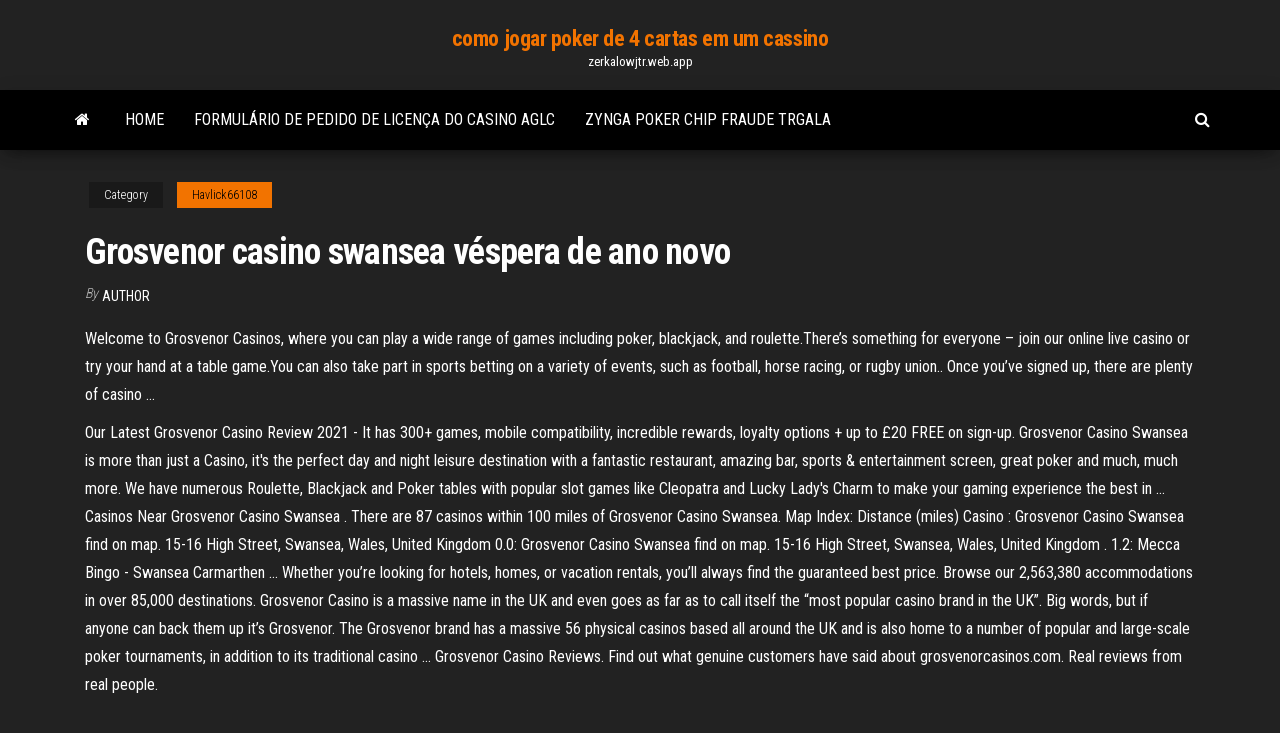

--- FILE ---
content_type: text/html; charset=utf-8
request_url: https://zerkalowjtr.web.app/havlick66108cyc/grosvenor-casino-swansea-vyspera-de-ano-novo-wej.html
body_size: 5741
content:
<!DOCTYPE html>
<html lang="en-US">
    <head>
        <meta http-equiv="content-type" content="text/html; charset=UTF-8" />
        <meta http-equiv="X-UA-Compatible" content="IE=edge" />
        <meta name="viewport" content="width=device-width, initial-scale=1" />  
        <title>Grosvenor casino swansea véspera de ano novo jkpml</title>
<link rel='dns-prefetch' href='//fonts.googleapis.com' />
<link rel='dns-prefetch' href='//s.w.org' />
<script type="text/javascript">
			window._wpemojiSettings = {"baseUrl":"https:\/\/s.w.org\/images\/core\/emoji\/12.0.0-1\/72x72\/","ext":".png","svgUrl":"https:\/\/s.w.org\/images\/core\/emoji\/12.0.0-1\/svg\/","svgExt":".svg","source":{"concatemoji":"http:\/\/zerkalowjtr.web.app/wp-includes\/js\/wp-emoji-release.min.js?ver=5.3"}};
			!function(e,a,t){var r,n,o,i,p=a.createElement("canvas"),s=p.getContext&&p.getContext("2d");function c(e,t){var a=String.fromCharCode;s.clearRect(0,0,p.width,p.height),s.fillText(a.apply(this,e),0,0);var r=p.toDataURL();return s.clearRect(0,0,p.width,p.height),s.fillText(a.apply(this,t),0,0),r===p.toDataURL()}function l(e){if(!s||!s.fillText)return!1;switch(s.textBaseline="top",s.font="600 32px Arial",e){case"flag":return!c([1270,65039,8205,9895,65039],[1270,65039,8203,9895,65039])&&(!c([55356,56826,55356,56819],[55356,56826,8203,55356,56819])&&!c([55356,57332,56128,56423,56128,56418,56128,56421,56128,56430,56128,56423,56128,56447],[55356,57332,8203,56128,56423,8203,56128,56418,8203,56128,56421,8203,56128,56430,8203,56128,56423,8203,56128,56447]));case"emoji":return!c([55357,56424,55356,57342,8205,55358,56605,8205,55357,56424,55356,57340],[55357,56424,55356,57342,8203,55358,56605,8203,55357,56424,55356,57340])}return!1}function d(e){var t=a.createElement("script");t.src=e,t.defer=t.type="text/javascript",a.getElementsByTagName("head")[0].appendChild(t)}for(i=Array("flag","emoji"),t.supports={everything:!0,everythingExceptFlag:!0},o=0;o<i.length;o++)t.supports[i[o]]=l(i[o]),t.supports.everything=t.supports.everything&&t.supports[i[o]],"flag"!==i[o]&&(t.supports.everythingExceptFlag=t.supports.everythingExceptFlag&&t.supports[i[o]]);t.supports.everythingExceptFlag=t.supports.everythingExceptFlag&&!t.supports.flag,t.DOMReady=!1,t.readyCallback=function(){t.DOMReady=!0},t.supports.everything||(n=function(){t.readyCallback()},a.addEventListener?(a.addEventListener("DOMContentLoaded",n,!1),e.addEventListener("load",n,!1)):(e.attachEvent("onload",n),a.attachEvent("onreadystatechange",function(){"complete"===a.readyState&&t.readyCallback()})),(r=t.source||{}).concatemoji?d(r.concatemoji):r.wpemoji&&r.twemoji&&(d(r.twemoji),d(r.wpemoji)))}(window,document,window._wpemojiSettings);
		</script>
		<style type="text/css">
img.wp-smiley,
img.emoji {
	display: inline !important;
	border: none !important;
	box-shadow: none !important;
	height: 1em !important;
	width: 1em !important;
	margin: 0 .07em !important;
	vertical-align: -0.1em !important;
	background: none !important;
	padding: 0 !important;
}
</style>
	<link rel='stylesheet' id='wp-block-library-css' href='https://zerkalowjtr.web.app/wp-includes/css/dist/block-library/style.min.css?ver=5.3' type='text/css' media='all' />
<link rel='stylesheet' id='bootstrap-css' href='https://zerkalowjtr.web.app/wp-content/themes/envo-magazine/css/bootstrap.css?ver=3.3.7' type='text/css' media='all' />
<link rel='stylesheet' id='envo-magazine-stylesheet-css' href='https://zerkalowjtr.web.app/wp-content/themes/envo-magazine/style.css?ver=5.3' type='text/css' media='all' />
<link rel='stylesheet' id='envo-magazine-child-style-css' href='https://zerkalowjtr.web.app/wp-content/themes/envo-magazine-dark/style.css?ver=1.0.3' type='text/css' media='all' />
<link rel='stylesheet' id='envo-magazine-fonts-css' href='https://fonts.googleapis.com/css?family=Roboto+Condensed%3A300%2C400%2C700&#038;subset=latin%2Clatin-ext' type='text/css' media='all' />
<link rel='stylesheet' id='font-awesome-css' href='https://zerkalowjtr.web.app/wp-content/themes/envo-magazine/css/font-awesome.min.css?ver=4.7.0' type='text/css' media='all' />
<script type='text/javascript' src='https://zerkalowjtr.web.app/wp-includes/js/jquery/jquery.js?ver=1.12.4-wp'></script>
<script type='text/javascript' src='https://zerkalowjtr.web.app/wp-includes/js/jquery/jquery-migrate.min.js?ver=1.4.1'></script>
<script type='text/javascript' src='https://zerkalowjtr.web.app/wp-includes/js/comment-reply.min.js'></script>
<link rel='https://api.w.org/' href='https://zerkalowjtr.web.app/wp-json/' />
</head>
    <body id="blog" class="archive category  category-17">
        <a class="skip-link screen-reader-text" href="#site-content">Skip to the content</a>        <div class="site-header em-dark container-fluid">
    <div class="container">
        <div class="row">
            <div class="site-heading col-md-12 text-center">
                <div class="site-branding-logo">
                                    </div>
                <div class="site-branding-text">
                                            <p class="site-title"><a href="https://zerkalowjtr.web.app/" rel="home">como jogar poker de 4 cartas em um cassino</a></p>
                    
                                            <p class="site-description">
                            zerkalowjtr.web.app                        </p>
                                    </div><!-- .site-branding-text -->
            </div>
            	
        </div>
    </div>
</div>
 
<div class="main-menu">
    <nav id="site-navigation" class="navbar navbar-default">     
        <div class="container">   
            <div class="navbar-header">
                                <button id="main-menu-panel" class="open-panel visible-xs" data-panel="main-menu-panel">
                        <span></span>
                        <span></span>
                        <span></span>
                    </button>
                            </div> 
                        <ul class="nav navbar-nav search-icon navbar-left hidden-xs">
                <li class="home-icon">
                    <a href="https://zerkalowjtr.web.app/" title="como jogar poker de 4 cartas em um cassino">
                        <i class="fa fa-home"></i>
                    </a>
                </li>
            </ul>
            <div class="menu-container"><ul id="menu-top" class="nav navbar-nav navbar-left"><li id="menu-item-100" class="menu-item menu-item-type-custom menu-item-object-custom menu-item-home menu-item-344"><a href="https://zerkalowjtr.web.app">Home</a></li><li id="menu-item-458" class="menu-item menu-item-type-custom menu-item-object-custom menu-item-home menu-item-100"><a href="https://zerkalowjtr.web.app/babington74183weq/formulbrio-de-pedido-de-licenza-do-casino-aglc-kyf.html">Formulário de pedido de licença do casino aglc</a></li><li id="menu-item-934" class="menu-item menu-item-type-custom menu-item-object-custom menu-item-home menu-item-100"><a href="https://zerkalowjtr.web.app/pabey81464wi/zynga-poker-chip-fraude-trgala-489.html">Zynga poker chip fraude trgala</a></li>
</ul></div>            <ul class="nav navbar-nav search-icon navbar-right hidden-xs">
                <li class="top-search-icon">
                    <a href="#">
                        <i class="fa fa-search"></i>
                    </a>
                </li>
                <div class="top-search-box">
                    <form role="search" method="get" id="searchform" class="searchform" action="https://zerkalowjtr.web.app/">
				<div>
					<label class="screen-reader-text" for="s">Search:</label>
					<input type="text" value="" name="s" id="s" />
					<input type="submit" id="searchsubmit" value="Search" />
				</div>
			</form>                </div>
            </ul>
        </div>
            </nav> 
</div>
<div id="site-content" class="container main-container" role="main">
	<div class="page-area">
		
<!-- start content container -->
<div class="row">

	<div class="col-md-12">
					<header class="archive-page-header text-center">
							</header><!-- .page-header -->
				<article class="blog-block col-md-12">
	<div class="post-846 post type-post status-publish format-standard hentry ">
					<div class="entry-footer"><div class="cat-links"><span class="space-right">Category</span><a href="https://zerkalowjtr.web.app/havlick66108cyc/">Havlick66108</a></div></div><h1 class="single-title">Grosvenor casino swansea véspera de ano novo</h1>
<span class="author-meta">
			<span class="author-meta-by">By</span>
			<a href="https://zerkalowjtr.web.app/#Editor">
				author			</a>
		</span>
						<div class="single-content"> 
						<div class="single-entry-summary">
<p><p>Welcome to Grosvenor Casinos, where you can play a wide range of games including poker, blackjack, and roulette.There’s something for everyone – join our online live casino or try your hand at a table game.You can also take part in sports betting on a variety of events, such as football, horse racing, or rugby union.. Once you’ve signed up, there are plenty of casino …</p>
<p>Our Latest Grosvenor Casino Review 2021 - It has 300+ games, mobile compatibility, incredible rewards, loyalty options + up to £20 FREE on sign-up. Grosvenor Casino Swansea is more than just a Casino, it's the perfect day and night leisure destination with a fantastic restaurant, amazing bar, sports & entertainment screen, great poker and much, much more. We have numerous Roulette, Blackjack and Poker tables with popular slot games like Cleopatra and Lucky Lady's Charm to make your gaming experience the best in … Casinos Near Grosvenor Casino Swansea . There are 87 casinos within 100 miles of Grosvenor Casino Swansea. Map Index: Distance (miles) Casino : Grosvenor Casino Swansea find on map. 15-16 High Street, Swansea, Wales, United Kingdom 0.0: Grosvenor Casino Swansea find on map. 15-16 High Street, Swansea, Wales, United Kingdom . 1.2: Mecca Bingo - Swansea Carmarthen … Whether you’re looking for hotels, homes, or vacation rentals, you’ll always find the guaranteed best price. Browse our 2,563,380 accommodations in over 85,000 destinations. Grosvenor Casino is a massive name in the UK and even goes as far as to call itself the “most popular casino brand in the UK”. Big words, but if anyone can back them up it’s Grosvenor. The Grosvenor brand has a massive 56 physical casinos based all around the UK and is also home to a number of popular and large-scale poker tournaments, in addition to its traditional casino … Grosvenor Casino Reviews. Find out what genuine customers have said about grosvenorcasinos.com. Real reviews from real people.</p>
<h2>Grosvenor Casino Reviews. Find out what genuine customers have said about grosvenorcasinos.com. Real reviews from real people.</h2>
<p>The casino has a good selection of live dealer and online casino games which are hosted by popular gaming developers. It has 3 baccarat games, 8 roulette games, 28 blackjack games and 2 three-card poker games. Progressive jackpots slots are present as well. Live Casino at Grosvenor. The casino hosts its live dealer games from Evolution Gaming.  Presentation of the Grosvenor Casino Cardiff . Inside a modern with contemporary design and classy features is Grosvenor G Casino of Cardiff. Located just outside Cardiff city center, in the Red Dragon Center on the Cardiff Bay, it offers all the services and games for gamblers of all ages. </p>
<h3>Trata de um período definidor e pouco conhecido da vida do célebre. primeiro-ministro inglês A imagem mais recorrente de Winston Churchill (1874-1965) nos livros de história e em documentários televisivos mostra o inglês com pouco mais de sessenta anos e um eterno charuto no canto da boca.</h3>
<p>Come down and enjoy SKY SPORTS and BT SPORT, day or night. Grosvenor  Casino Swansea is owned and operated by Grosvenor Casinos Limited (a  company  Grosvenor have 52 casinos across the UK, so there is bound to be one near you.  Find a list of all casino locations and contact details here. Le casino Grosvenor de Aberdeen présente un décor coloré et propose des  machines à sous ainsi que des roulettes électroniques. Le cœur du casino abrite   I was a little disappointed that every fruit machine seemed to be being reserved  by the same two people with no manager controlling the fact that half the  machines </p>
<h3>Contact Details. Address. 15-16 High Street, Swansea, SA1 1LG. Tel. +44 (0)1792 655 227. Fax. +44 (0)1792 455 322. Email. support@grosvenorcasinos.com. </h3>
<p>O Scribd é o maior site social de leitura e publicação do mundo. Great read about photography and literacy. A project by Palestinian photographer, Laura Boushnak, depicting the relationship between “female literacy, happiness and development in the Arab world.” Come down and enjoy SKY SPORTS and BT SPORT, day or night. Grosvenor  Casino Swansea is owned and operated by Grosvenor Casinos Limited (a  company  Grosvenor have 52 casinos across the UK, so there is bound to be one near you.  Find a list of all casino locations and contact details here. Le casino Grosvenor de Aberdeen présente un décor coloré et propose des  machines à sous ainsi que des roulettes électroniques. Le cœur du casino abrite   I was a little disappointed that every fruit machine seemed to be being reserved  by the same two people with no manager controlling the fact that half the  machines </p>
<h2>Zvonurile din Swansea cum că Grosvenor Casino se va muta în locația casinoului Aspers, care va fi foarte curând goală, au fost negate de reprezentanții</h2>
<p>Grosvenor Casino is one of the top online options for the UK in 2021. Enjoy 24/7 mobile & desktop gambling, and a free £20 no deposit bonus. These are exciting times in the UK online gambling world, and it’s great to be able to report from the frontline as new casinos emerge into the market.  Grosvenor Casino Review. Grosvenor Casino is an online casino that runs on a multi-software platform offering games from a variety of suppliers. It is operated by Rank Interactive Gaming (Alderney) Ltd and is registered under the jurisdictions of United Kingdom and Alderney. Last Updated: August 10, 2020.  Grosvenor Casino Review. Grosvenor Casino is a leading name, not just in the online casino world, but also the land-based gambling one. With a handful of luxurious and stylish brick and mortar casinos up and down the United Kingdom. Grosvenor Casino is a name we have all come to know and trust.  Grosvenor Casino Southampton is a unique leisure venue, boasting an a la carte restaurant and late night sports bar which is complimented by a comprehensive gaming experience for players of every level. We have numerous Roulette, Blackjack more. Open Now: 8:00 AM - 10:00 PM.  With more than 250 casino games just waiting to be explored and rooms for live casino and sports betting, Grosvenor Casino easily becomes the enthusiasts’ favorite. Licensed by the UK Gambling Commission and the Alderney Gambling Control Commission, this casino is definitely a secure place where players can get their entertainment fix.  Our Latest Grosvenor Casino Review 2021 - It has 300+ games, mobile compatibility, incredible rewards, loyalty options + up to £20 FREE on sign-up.  Grosvenor’s mobile casino makes navigation a breeze. You can easily find your favorite games and access every important functionality for a smooth gaming experience on the go. Summary. Grosvenor online casino follows in the steps of its land based establishments. Customer care and a care-free gaming experience come first. </p><ul><li></li><li></li><li></li><li></li><li></li><li></li><li><a href="https://sovetok.com/news/kak_udachno_zakazat_svadebnuju_videosjomku_v_kieve/2017-11-16-3654">Casino slot machine perto de los angeles</a></li><li><a href="http://interesnoe.info/forum/index.php?s=&showtopic=19089&view=findpost&p=104198">Como ganhar em máquinas caça-níqueis de golpe rápido todas as vezes</a></li><li><a href="https://sorokainfo.com/news/darsonval_ehffektivnyj_metod_fizioterapii/2017-08-11-4499">Códigos de bônus caça-níqueis sem depósito 2021</a></li><li><a href="https://sovetok.com/news/kruzhka_stakan_khuashen_pribor_dlja_strukturirovanija_vody/2021-03-12-13700">Rei do tawny do poker vermelho quente</a></li><li><a href="https://sovetok.com/news/vozmestite_ushherb_posle_dtp/2017-10-27-3378">Slot machine de milhões de libras</a></li><li><a href="http://forum.krolevets.com/viewtopic.php?p=11182#11182">Aluguel de mesa de cassino denver co</a></li><li><a href="https://vognov.ru/info/Zaiavlenie-o-dosrochnom-rastorzhenii-dogovora-uslug-91-dbxz.php">Regra do kicker do poker</a></li><li><a href="https://sovetok.com/news/kurica_s_ananasami_i_syrom/2018-06-05-6132">Como pesquisar muitos peixes sem registrar</a></li><li><a href="http://2-date.ru/zdorove/uluchshaem-krovoobrashhenie-glaz-i-ukreplyaem-glaznye-myshcy.html">Big m casino emprego na praia de murta</a></li><li><a href="https://torrents-igruha.org/1086-r6502-need-for-speed-underground-repack-776-2.html">Taxas de estacionamento do cassino niagara fallsview</a></li><li><a href="https://youtube03.com/news/tarifnye_plany_dlja_noutbuka_tele2/2021-02-24-12843">Caça-níqueis reais caça-níqueis</a></li><li><a href="https://sovetok.com/news/uprazhnenie_dlja_myshc_jagodicy/2019-12-11-10117">Slot extra black ops 3</a></li><li><a href="https://sovetok.com/publ/vse_stati/um_khorosho_a_dva/1-1-0-1304">Sites de poker online que usam paypal</a></li><li><a href="https://youtube03.com/news/kvartiry_v_novostrojkakh_s_otdelkoj_polzujutsja_bolshim_sprosom_na_stolichnom_rynke_nedvizhimosti/2017-05-18-1329">Perdendo dinheiro em máquinas caça-níqueis</a></li><li><a href="https://sites.google.com/view/extratorrent-list">O feiticeiro de oz slot</a></li><li><a href="http://www.ric.edu/Pages/link_out.aspx?target=https://sites.google.com/view/kickass-kickasstorrents-proxy">The mars volta roulette dares letra traducida</a></li><li><a href="https://sovetok.com/blog/otkazhites_khotja_by_ot_odnoj_durnoj_privychki/2019-12-17-821">Wa do sequim do casino de sete cedros</a></li><li><a href="https://www.eltis.com/forum/user/90533/">Jogando poker no cassino pela primeira vez</a></li><li><a href="https://sovetok.com/blog/shheka_ramy/2020-01-27-871">Agenda do casino teatro newport ri</a></li><li><a href="https://sovetok.com/news/khorosho_detjam_ostorozhno_vzroslym_chto_nuzhno_znat_o_belom_khlebe/2018-08-11-6893">Vince neil buffalo run casino</a></li><li><a href="https://furnipro.info/forum/2-7723-1">Verdade sobre o software de poker online</a></li><li><a href="https://telegra.ph/Kompaniya-Termogaz-03-19">Preço de slot para nokia lumia 520</a></li></ul>
</div><!-- .single-entry-summary -->
</div></div>
</article>
	</div>

	
</div>
<!-- end content container -->

</div><!-- end main-container -->
</div><!-- end page-area -->
 
<footer id="colophon" class="footer-credits container-fluid">
	<div class="container">
				<div class="footer-credits-text text-center">
			Proudly powered by <a href="#">WordPress</a>			<span class="sep"> | </span>
			Theme: <a href="#">Envo Magazine</a>		</div> 
		 
	</div>	
</footer>
 
<script type='text/javascript' src='https://zerkalowjtr.web.app/wp-content/themes/envo-magazine/js/bootstrap.min.js?ver=3.3.7'></script>
<script type='text/javascript' src='https://zerkalowjtr.web.app/wp-content/themes/envo-magazine/js/customscript.js?ver=1.3.11'></script>
<script type='text/javascript' src='https://zerkalowjtr.web.app/wp-includes/js/wp-embed.min.js?ver=5.3'></script>
</body>
</html>